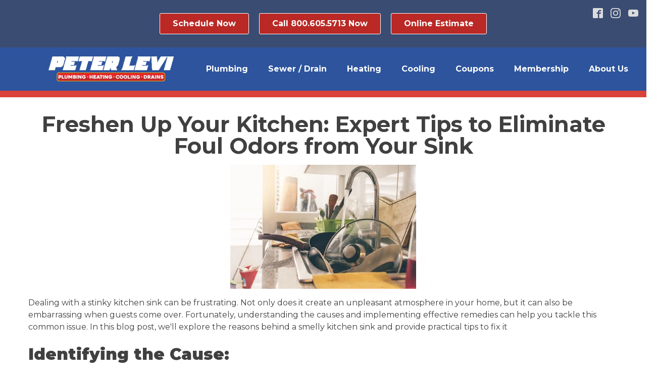

--- FILE ---
content_type: text/css
request_url: https://cdn-ilabbgd.nitrocdn.com/AuGcYVPzGSApVusfuaRvfAkrTnstxrWY/assets/static/optimized/rev-526d2f5/peterleviplumbinginc.com/combinedCss/nitro-min-noimport-0d6ce15ada12edc1868528ace1ca46c2-stylesheet.css
body_size: 3981
content:
#section-207-5 > .ct-section-inner-wrap{padding-top:1em;padding-bottom:1em;align-items:center}#section-207-5{text-align:left;background-color:#3a4c72}#section-81-5858 > .ct-section-inner-wrap{padding-top:0;padding-right:0;padding-bottom:0;padding-left:0;align-items:flex-start}#section-81-5858{background-color:#2d549d;width:100%;text-align:left;text-transform:none;text-decoration:none;font-size:16px}#section-223-5 > .ct-section-inner-wrap{padding-bottom:0}#section-223-5{background-color:#d94339;height:13px}#section-43-5858 > .ct-section-inner-wrap{padding-right:0;padding-left:0}#section-43-5858{background-color:#2d549d}#div_block-213-5{width:25%;justify-content:center}#div_block-214-5{width:75%;padding-top:.5em;padding-bottom:.5em;padding-left:.5em}#div_block-4-5868{margin-left:auto;margin-right:auto;max-width:1200px;padding-top:1em;padding-right:1em;padding-bottom:1em;padding-left:1em}#div_block-127-5858{width:20%}#div_block-128-5858{width:50%;text-align:left;align-items:center}#div_block-238-5{width:40%;padding-top:0px;padding-right:0px;padding-bottom:0px;padding-left:0px;text-align:left;align-items:center}#div_block-239-5{width:60%;padding-top:0px;padding-right:0px;padding-bottom:0px;padding-left:0px;text-align:left;align-items:center}#div_block-184-5858{text-align:left;align-items:center;width:30%;margin-top:0px;margin-right:0px;margin-bottom:0px;margin-left:0px;padding-top:0px;padding-right:0px;padding-bottom:0px;padding-left:0px}@media (max-width:991px){#div_block-213-5{padding-top:1em;padding-right:1em;padding-bottom:1em;padding-left:1em;width:50%}}@media (max-width:991px){#div_block-214-5{text-align:left;align-items:center;width:50%}}@media (max-width:991px){#div_block-127-5858{text-align:left;align-items:center}}#new_columns-91-5858{width:100%;padding-top:0px;margin-top:0px}@media (max-width:991px){#new_columns-126-5858> .ct-div-block{width:100% !important}}#new_columns-126-5858{color:#95d0f4}@media (max-width:991px){#new_columns-236-5> .ct-div-block{width:100% !important}}#new_columns-236-5{margin-top:1em}@media (max-width:1120px){#new_columns-91-5858{width:100%}}#text_block-136-5858{font-weight:500;text-align:center;line-height:1.2;color:#fff}#_rich_text-218-5{color:#fff}#_rich_text-232-5{color:#fff;margin-top:1em}#_rich_text-234-5{margin-top:1em}#link_text-240-5{color:#fff;font-weight:700}#link_text-240-5:hover{color:#fff}#link_text-241-5{color:#fff;font-weight:700}#image-219-5{margin-top:1em;margin-left:1em}#code_block-235-5{margin-top:1em}#code_block-174-5858{margin-bottom:1em}#inner_content-5-5868{padding-top:1em}#_social_icons-229-5.oxy-social-icons{flex-direction:row;margin-right:-15px;margin-bottom:-15px}#_social_icons-229-5.oxy-social-icons a{font-size:20px;margin-right:15px;margin-bottom:15px}#_social_icons-229-5.oxy-social-icons a svg{width:1em;height:1em;color:#dcdcdc}#_social_icons-229-5.oxy-social-icons a:hover svg{color:#fff}#_social_icons-229-5{position:absolute;right:1em}@media (max-width:991px){#_social_icons-229-5.oxy-social-icons{}#_social_icons-229-5.oxy-social-icons a{font-size:px}#_social_icons-229-5.oxy-social-icons a svg{width:.5em;height:.5em}#_social_icons-229-5{display:none}}.ct-section{width:100%;background-size:cover;background-repeat:repeat}.ct-section>.ct-section-inner-wrap{display:flex;flex-direction:column;align-items:flex-start}.ct-div-block{display:flex;flex-wrap:nowrap;flex-direction:column;align-items:flex-start}.ct-new-columns{display:flex;width:100%;flex-direction:row;align-items:stretch;justify-content:center;flex-wrap:wrap}.ct-link-text{display:inline-block}.ct-link{display:flex;flex-wrap:wrap;text-align:center;text-decoration:none;flex-direction:column;align-items:center;justify-content:center}.ct-link-button{display:inline-block;text-align:center;text-decoration:none}.ct-link-button{background-color:#1e73be;border:1px solid #1e73be;color:#fff;padding:10px 16px}.ct-image{max-width:100%}.ct-fancy-icon>svg{width:55px;height:55px}.ct-inner-content{width:100%}.ct-slide{display:flex;flex-wrap:wrap;text-align:center;flex-direction:column;align-items:center;justify-content:center}.ct-nestable-shortcode{display:flex;flex-wrap:nowrap;flex-direction:column;align-items:flex-start}.oxy-comments{width:100%;text-align:left}.oxy-comment-form{width:100%}.oxy-login-form{width:100%}.oxy-search-form{width:100%}.oxy-tabs-contents{display:flex;width:100%;flex-wrap:nowrap;flex-direction:column;align-items:flex-start}.oxy-tab{display:flex;flex-wrap:nowrap;flex-direction:column;align-items:flex-start}.oxy-tab-content{display:flex;width:100%;flex-wrap:nowrap;flex-direction:column;align-items:flex-start}.oxy-testimonial{width:100%}.oxy-icon-box{width:100%}.oxy-pricing-box{width:100%}.oxy-posts-grid{width:100%}.oxy-gallery{width:100%}.ct-slider{width:100%}.oxy-tabs{display:flex;flex-wrap:nowrap;flex-direction:row;align-items:stretch}.ct-modal{flex-direction:column;align-items:flex-start}.ct-span{display:inline-block;text-decoration:inherit}.ct-widget{width:100%}.oxy-dynamic-list{width:100%}@media screen and (-ms-high-contrast:active),(-ms-high-contrast:none){.ct-div-block,.oxy-post-content,.ct-text-block,.ct-headline,.oxy-rich-text,.ct-link-text{max-width:100%}img{flex-shrink:0}body *{min-height:1px}}.oxy-testimonial{flex-direction:row;align-items:center}.oxy-testimonial .oxy-testimonial-photo-wrap{order:1}.oxy-testimonial .oxy-testimonial-photo{width:125px;height:125px;margin-right:20px}.oxy-testimonial .oxy-testimonial-photo-wrap,.oxy-testimonial .oxy-testimonial-author-wrap,.oxy-testimonial .oxy-testimonial-content-wrap{align-items:flex-start;text-align:left}.oxy-testimonial .oxy-testimonial-text{margin-bottom:8px;font-size:21px;line-height:1.4;-webkit-font-smoothing:subpixel-antialiased}.oxy-testimonial .oxy-testimonial-author{font-size:18px;-webkit-font-smoothing:subpixel-antialiased}.oxy-testimonial .oxy-testimonial-author-info{font-size:12px;-webkit-font-smoothing:subpixel-antialiased}.oxy-icon-box{text-align:left;flex-direction:column}.oxy-icon-box .oxy-icon-box-icon{margin-bottom:12px;align-self:flex-start}.oxy-icon-box .oxy-icon-box-heading{font-size:21px;margin-bottom:12px}.oxy-icon-box .oxy-icon-box-text{font-size:16px;margin-bottom:12px;align-self:flex-start}.oxy-icon-box .oxy-icon-box-link{margin-top:20px}.oxy-pricing-box .oxy-pricing-box-section{padding-top:20px;padding-left:20px;padding-right:20px;padding-bottom:20px;text-align:center}.oxy-pricing-box .oxy-pricing-box-section.oxy-pricing-box-price{justify-content:center}.oxy-pricing-box .oxy-pricing-box-section.oxy-pricing-box-graphic{justify-content:center}.oxy-pricing-box .oxy-pricing-box-title-title{font-size:48px}.oxy-pricing-box .oxy-pricing-box-title-subtitle{font-size:24px}.oxy-pricing-box .oxy-pricing-box-section.oxy-pricing-box-price{flex-direction:row}.oxy-pricing-box .oxy-pricing-box-currency{font-size:28px}.oxy-pricing-box .oxy-pricing-box-amount-main{font-size:80px;line-height:.7}.oxy-pricing-box .oxy-pricing-box-amount-decimal{font-size:13px}.oxy-pricing-box .oxy-pricing-box-term{font-size:16px}.oxy-pricing-box .oxy-pricing-box-sale-price{font-size:12px;color:rgba(0,0,0,.5);margin-bottom:20px}.oxy-pricing-box .oxy-pricing-box-section.oxy-pricing-box-content{font-size:16px;color:rgba(0,0,0,.5)}.oxy-pricing-box .oxy-pricing-box-section.oxy-pricing-box-cta{justify-content:center}.oxy-progress-bar .oxy-progress-bar-background{background-color:#000;background-image:linear-gradient(-45deg,rgba(255,255,255,.12) 25%,transparent 25%,transparent 50%,rgba(255,255,255,.12) 50%,rgba(255,255,255,.12) 75%,transparent 75%,transparent);animation:none 0s paused}.oxy-progress-bar .oxy-progress-bar-progress-wrap{width:85%}.oxy-progress-bar .oxy-progress-bar-progress{background-color:#6af;padding:40px;animation:none 0s paused,none 0s paused;background-image:linear-gradient(-45deg,rgba(255,255,255,.12) 25%,transparent 25%,transparent 50%,rgba(255,255,255,.12) 50%,rgba(255,255,255,.12) 75%,transparent 75%,transparent)}.oxy-progress-bar .oxy-progress-bar-overlay-text{font-size:30px;font-weight:900;-webkit-font-smoothing:subpixel-antialiased}.oxy-progress-bar .oxy-progress-bar-overlay-percent{font-size:12px}.ct-slider .unslider-nav ol li{border-color:#fff}.ct-slider .unslider-nav ol li.unslider-active{background-color:#fff}.ct-slider .ct-slide{padding:0px}.oxy-superbox .oxy-superbox-secondary,.oxy-superbox .oxy-superbox-primary{transition-duration:.5s}.oxy-shape-divider{width:0px;height:0px}.oxy_shape_divider svg{width:100%}.oxy-pro-menu .oxy-pro-menu-container:not(.oxy-pro-menu-open-container):not(.oxy-pro-menu-off-canvas-container) .sub-menu{box-shadow:px px px px}.oxy-pro-menu .oxy-pro-menu-show-dropdown .oxy-pro-menu-list .menu-item-has-children > a svg{transition-duration:.4s}.oxy-pro-menu .oxy-pro-menu-show-dropdown .oxy-pro-menu-list .menu-item-has-children > a div{margin-left:0px}.oxy-pro-menu .oxy-pro-menu-mobile-open-icon svg{width:30px;height:30px}.oxy-pro-menu .oxy-pro-menu-mobile-open-icon{padding-top:15px;padding-right:15px;padding-bottom:15px;padding-left:15px}.oxy-pro-menu .oxy-pro-menu-mobile-open-icon,.oxy-pro-menu .oxy-pro-menu-mobile-open-icon svg{transition-duration:.4s}.oxy-pro-menu .oxy-pro-menu-mobile-close-icon{top:20px;left:20px}.oxy-pro-menu .oxy-pro-menu-mobile-close-icon svg{width:24px;height:24px}.oxy-pro-menu .oxy-pro-menu-mobile-close-icon,.oxy-pro-menu .oxy-pro-menu-mobile-close-icon svg{transition-duration:.4s}.oxy-pro-menu .oxy-pro-menu-container.oxy-pro-menu-off-canvas-container,.oxy-pro-menu .oxy-pro-menu-container.oxy-pro-menu-open-container{background-color:#fff}.oxy-pro-menu .oxy-pro-menu-off-canvas-container,.oxy-pro-menu .oxy-pro-menu-open-container{background-image:url("")}.oxy-pro-menu .oxy-pro-menu-off-canvas-container.nitro-lazy,.oxy-pro-menu .oxy-pro-menu-open-container.nitro-lazy{background-image:none !important}.oxy-pro-menu .oxy-pro-menu-off-canvas-container .oxy-pro-menu-list .menu-item-has-children > a svg,.oxy-pro-menu .oxy-pro-menu-open-container .oxy-pro-menu-list .menu-item-has-children > a svg{font-size:24px}.oxy-pro-menu .oxy-pro-menu-dropdown-links-toggle.oxy-pro-menu-open-container .menu-item-has-children ul,.oxy-pro-menu .oxy-pro-menu-dropdown-links-toggle.oxy-pro-menu-off-canvas-container .menu-item-has-children ul{background-color:rgba(0,0,0,.2);border-top-style:solid}.oxy-pro-menu .oxy-pro-menu-container:not(.oxy-pro-menu-open-container):not(.oxy-pro-menu-off-canvas-container) .oxy-pro-menu-list{flex-direction:row}.oxy-pro-menu .oxy-pro-menu-container .menu-item a{text-align:left;justify-content:flex-start}.oxy-pro-menu .oxy-pro-menu-container.oxy-pro-menu-open-container .menu-item,.oxy-pro-menu .oxy-pro-menu-container.oxy-pro-menu-off-canvas-container .menu-item{align-items:flex-start}.oxy-pro-menu .oxy-pro-menu-off-canvas-container{top:0;bottom:0;right:auto;left:0}.oxy-pro-menu .oxy-pro-menu-container.oxy-pro-menu-open-container .oxy-pro-menu-list .menu-item a,.oxy-pro-menu .oxy-pro-menu-container.oxy-pro-menu-off-canvas-container .oxy-pro-menu-list .menu-item a{text-align:left;justify-content:flex-start}.oxy-site-navigation{--oxynav-brand-color:#4831b0;--oxynav-neutral-color:#fff;--oxynav-activehover-color:#efedf4;--oxynav-background-color:#4831b0;--oxynav-border-radius:0px;--oxynav-other-spacing:8px;--oxynav-transition-duration:.3s;--oxynav-transition-timing-function:cubic-bezier(.84,.05,.31,.93)}.oxy-site-navigation .oxy-site-navigation__mobile-close-wrapper{text-align:left}.oxy-site-navigation > ul{left:0}.oxy-site-navigation{--oxynav-animation-name:none}.oxy-site-navigation > ul:not(.open) > li[data-cta='true']:nth-last-child(1){background-color:var(--oxynav-brand-color);transition:var(--oxynav-transition-duration);margin-left:var(--oxynav-other-spacing);border:none}.oxy-site-navigation > ul:not(.open) > li[data-cta='true']:nth-last-child(2){background:transparent;border:1px solid currentColor;transition:var(--oxynav-transition-duration);margin-left:var(--oxynav-other-spacing)}.oxy-site-navigation > ul:not(.open) > li[data-cta='true']:nth-last-child(2):not(:hover) > img{filter:invert(0) !important}.oxy-site-navigation > ul:not(.open) > li[data-cta='true']:hover{background-color:var(--oxynav-activehover-color)}.oxy-site-navigation > ul:not(.open) > li[data-cta='true']:nth-last-child(1) > a{color:var(--oxynav-neutral-color)}.oxy-site-navigation > ul:not(.open) > li[data-cta='true']:nth-last-child(2) > a{color:var(--oxynav-brand-color)}.oxy-site-navigation > ul:not(.open) > li[data-cta='true']:hover > a{color:var(--oxynav-brand-color)}.oxy-site-navigation > ul:not(.open) > li[data-cta='true']:nth-last-child(1) > a::after{color:var(--oxynav-neutral-color)}.oxy-site-navigation > ul:not(.open) > li[data-cta='true']:nth-last-child(2) > a::after{color:var(--oxynav-brand-color)}.oxy-site-navigation > ul:not(.open) > li[data-cta='true']:hover > a::after{color:var(--oxynav-brand-color)}.oxy-site-navigation > ul:not(.open) > li[data-cta='true'] > ul{display:none}.oxy-site-navigation > ul:not(.open) > li[data-cta='true'] > button,.oxy-site-navigation > ul:not(.open) > li[data-cta='true'] > ul{display:none}.ct-section-inner-wrap,.oxy-header-container{max-width:1120px}body{font-family:"Montserrat"}body{line-height:1.5;font-size:16px;font-weight:400;color:#404040}.oxy-nav-menu-hamburger-line{background-color:#404040}h1,h2,h3,h4,h5,h6{font-family:"Montserrat";font-size:2.7em;font-weight:700;line-height:1}h2,h3,h4,h5,h6{font-size:2rem;font-weight:700;line-height:1.6}h3,h4,h5,h6{font-size:1.8rem;font-weight:700;line-height:1.1}h4,h5,h6{font-size:1.5rem;line-height:1.1;color:#254789}h5,h6{font-size:1rem;line-height:1.1}h6{font-size:.8px;line-height:1}a{color:#254789;text-decoration:none}a:hover{color:#2d549d;text-decoration:none}.ct-link-text{}.ct-link{}.ct-link-button{border-radius:3px}.ct-section-inner-wrap{padding-top:1em;padding-right:1em;padding-bottom:1.5em;padding-left:1em}.ct-new-columns > .ct-div-block{padding-top:1em;padding-right:1em;padding-bottom:1em;padding-left:1em}.oxy-header-container{padding-right:1em;padding-left:1em}@media (max-width:992px){.ct-columns-inner-wrap{display:block !important}.ct-columns-inner-wrap:after{display:table;clear:both;content:""}.ct-column{width:100% !important;margin:0 !important}.ct-columns-inner-wrap{margin:0 !important}}.oxel_accordion{border-top-color:#adb4b9;border-right-color:#adb4b9;border-bottom-color:#adb4b9;border-left-color:#adb4b9;border-top-width:1px;border-right-width:1px;border-bottom-width:1px;border-left-width:1px;border-top-style:none;border-right-style:none;border-bottom-style:none;border-left-style:none}.oxel_accordion__row{font-family:Montserrat;width:100%;padding-top:12px;padding-left:8px;padding-right:8px;padding-bottom:12px;text-align:justify;border-bottom-color:#eceeef;border-bottom-width:1px;border-bottom-style:solid;border-top-style:none;background-color:#f9f9fa;border-right-style:none;border-left-style:none;font-weight:600;cursor:pointer}.oxel_accordion__row:not(.ct-section):not(.oxy-easy-posts),.oxel_accordion__row.oxy-easy-posts .oxy-posts,.oxel_accordion__row.ct-section .ct-section-inner-wrap{display:flex;flex-direction:row;justify-content:space-between}.oxel_accordion__icon{color:#374047}.oxel_accordion__icon >svg{width:18px;height:18px}.oxel_accordion__icon{margin-right:8px;transition-duration:.3s}.oxel_accordion__row_left{}.oxel_accordion__row_left:not(.ct-section):not(.oxy-easy-posts),.oxel_accordion__row_left.oxy-easy-posts .oxy-posts,.oxel_accordion__row_left.ct-section .ct-section-inner-wrap{display:flex;flex-direction:row;align-items:center}.oxel_accordion__content{width:100%;padding-top:8px;padding-left:8px;padding-right:8px;padding-bottom:8px;border-bottom-color:#98a1a8;border-bottom-width:2px;border-bottom-style:none;overflow:hidden;opacity:1;transition-duration:3s;border-top-style:none;border-right-style:none;border-left-style:none;transition-property:max-height;text-align:left;max-height:3000px;margin-top:0px}.oxel_accordion__content:not(.ct-section):not(.oxy-easy-posts),.oxel_accordion__content.oxy-easy-posts .oxy-posts,.oxel_accordion__content.ct-section .ct-section-inner-wrap{display:flex;flex-direction:column;align-items:flex-start}.oxel_accordion__content__hidden{max-height:0px;padding-left:8px;padding-right:8px;padding-top:0px;z-index:-1;padding-bottom:0px;transition-duration:0s}.oxel_accordion__content__hidden:not(.ct-section):not(.oxy-easy-posts),.oxel_accordion__content__hidden.oxy-easy-posts .oxy-posts,.oxel_accordion__content__hidden.ct-section .ct-section-inner-wrap{display:flex}.oxel_accordion__row__label{}.oxel_horizontal_divider{margin-top:16px;margin-bottom:16px;width:100%}.oxel_horizontal_divider:not(.ct-section):not(.oxy-easy-posts),.oxel_horizontal_divider.oxy-easy-posts .oxy-posts,.oxel_horizontal_divider.ct-section .ct-section-inner-wrap{flex-direction:unset}.oxel_horizontal_divider__line{height:2px;background-color:#98a1a8}.oxel_horizontal_divider__icon{color:#98a1a8}.oxel_horizontal_divider__icon >svg{width:39px;height:39px}.oxel_horizontal_divider__icon{flex-shrink:0}.oxel_horizontal_divider__icon:not(.ct-section):not(.oxy-easy-posts),.oxel_horizontal_divider__icon.oxy-easy-posts .oxy-posts,.oxel_horizontal_divider__icon.ct-section .ct-section-inner-wrap{display:flex}.oxy-pro-menu-list{display:flex;padding:0;margin:0;align-items:center}.oxy-pro-menu .oxy-pro-menu-list .menu-item{list-style-type:none;display:flex;flex-direction:column;width:100%;transition-property:background-color,color,border-color}.oxy-pro-menu-list > .menu-item{white-space:nowrap}.oxy-pro-menu .oxy-pro-menu-list .menu-item a{text-decoration:none;border-style:solid;border-width:0;transition-timing-function:ease-in-out;transition-property:background-color,color,border-color;border-color:transparent}.oxy-pro-menu .oxy-pro-menu-list li.current-menu-item > a,.oxy-pro-menu .oxy-pro-menu-list li.menu-item:hover > a{border-color:currentColor}.oxy-pro-menu .menu-item,.oxy-pro-menu .sub-menu{position:relative}.oxy-pro-menu .menu-item .sub-menu{padding:0;flex-direction:column;white-space:nowrap;display:flex;visibility:hidden;position:absolute;z-index:9999999;top:100%;transition-property:opacity,transform,visibility}.oxy-pro-menu-off-canvas .sub-menu:before,.oxy-pro-menu-open .sub-menu:before{display:none}.oxy-pro-menu .menu-item .sub-menu.aos-animate,.oxy-pro-menu-init .menu-item .sub-menu[data-aos^=flip]{visibility:visible}.oxy-pro-menu-container:not(.oxy-pro-menu-init) .menu-item .sub-menu[data-aos^=flip]{transition-duration:0s}.oxy-pro-menu .sub-menu .sub-menu,.oxy-pro-menu.oxy-pro-menu-vertical .sub-menu{left:100%;top:0}.oxy-pro-menu .sub-menu.sub-menu-left{right:0;left:auto !important;margin-right:100%}.oxy-pro-menu-list > .menu-item > .sub-menu.sub-menu-left{margin-right:0}.oxy-pro-menu .sub-menu li.menu-item{flex-direction:column}.oxy-pro-menu-mobile-open-icon,.oxy-pro-menu-mobile-close-icon{display:none;cursor:pointer;align-items:center}.oxy-pro-menu-off-canvas .oxy-pro-menu-mobile-close-icon,.oxy-pro-menu-open .oxy-pro-menu-mobile-close-icon{display:inline-flex}.oxy-pro-menu-mobile-open-icon > svg,.oxy-pro-menu-mobile-close-icon > svg{fill:currentColor}.oxy-pro-menu-mobile-close-icon{position:absolute}.oxy-pro-menu.oxy-pro-menu-open .oxy-pro-menu-container{width:100%;position:fixed;top:0;right:0;left:0;bottom:0;display:flex;align-items:center;justify-content:center;overflow:auto;z-index:2147483642 !important;background-color:#fff}.oxy-pro-menu .oxy-pro-menu-container.oxy-pro-menu-container{transition-property:opacity,transform,visibility}.oxy-pro-menu .oxy-pro-menu-container.oxy-pro-menu-container[data-aos^=slide]{transition-property:transform}.oxy-pro-menu .oxy-pro-menu-container.oxy-pro-menu-off-canvas-container,.oxy-pro-menu .oxy-pro-menu-container.oxy-pro-menu-off-canvas-container[data-aos^=flip]{visibility:visible !important}.oxy-pro-menu .oxy-pro-menu-open-container .oxy-pro-menu-list,.oxy-pro-menu .oxy-pro-menu-off-canvas-container .oxy-pro-menu-list{align-items:center;justify-content:center;flex-direction:column}.oxy-pro-menu.oxy-pro-menu-open > .oxy-pro-menu-container{max-height:100vh;overflow:auto;width:100%}.oxy-pro-menu.oxy-pro-menu-off-canvas > .oxy-pro-menu-container{max-height:100vh;overflow:auto;z-index:1000}.oxy-pro-menu-container > div:first-child{margin:auto}.oxy-pro-menu-off-canvas-container{display:flex !important;position:fixed;width:auto;align-items:center;justify-content:center}.oxy-pro-menu-off-canvas-container a,.oxy-pro-menu-open-container a{word-break:break-word}.oxy-pro-menu.oxy-pro-menu-off-canvas .oxy-pro-menu-list{align-items:center;justify-content:center;flex-direction:column}.oxy-pro-menu.oxy-pro-menu-off-canvas .oxy-pro-menu-container .oxy-pro-menu-list .menu-item,.oxy-pro-menu.oxy-pro-menu-open .oxy-pro-menu-container .oxy-pro-menu-list .menu-item{flex-direction:column;width:100%;text-align:center}.oxy-pro-menu.oxy-pro-menu-off-canvas .sub-menu,.oxy-pro-menu.oxy-pro-menu-open .sub-menu{display:none;visibility:visible;opacity:1;position:static;align-items:center;justify-content:center;white-space:normal;width:100%}.oxy-pro-menu.oxy-pro-menu-off-canvas .menu-item,.oxy-pro-menu.oxy-pro-menu-open .menu-item{justify-content:center;min-height:32px}.oxy-pro-menu .menu-item.menu-item-has-children,.oxy-pro-menu .sub-menu .menu-item.menu-item-has-children{flex-direction:row;align-items:center}.oxy-pro-menu .menu-item > a{display:inline-flex;align-items:center;justify-content:center}.oxy-pro-menu.oxy-pro-menu-off-canvas .menu-item-has-children > a .oxy-pro-menu-dropdown-icon-click-area,.oxy-pro-menu.oxy-pro-menu-open .menu-item-has-children > a .oxy-pro-menu-dropdown-icon-click-area{min-width:32px;min-height:32px}.oxy-pro-menu .menu-item-has-children > a .oxy-pro-menu-dropdown-icon-click-area{display:flex;align-items:center;justify-content:center}.oxy-pro-menu .menu-item-has-children > a svg{width:1.4em;height:1.4em;fill:currentColor;transition-property:transform}.oxy-pro-menu.oxy-pro-menu-off-canvas .menu-item > a svg,.oxy-pro-menu.oxy-pro-menu-open .menu-item > a svg{width:1em;height:1em}.oxy-pro-menu-off-canvas .oxy-pro-menu-container:not(.oxy-pro-menu-dropdown-links-toggle) .oxy-pro-menu-dropdown-icon-click-area,.oxy-pro-menu-open .oxy-pro-menu-container:not(.oxy-pro-menu-dropdown-links-toggle) .oxy-pro-menu-dropdown-icon-click-area{display:none}.oxy-pro-menu-off-canvas .menu-item:not(.menu-item-has-children) .oxy-pro-menu-dropdown-icon-click-area,.oxy-pro-menu-open .menu-item:not(.menu-item-has-children) .oxy-pro-menu-dropdown-icon-click-area{min-height:32px;width:0px}.oxy-pro-menu.oxy-pro-menu-off-canvas .oxy-pro-menu-show-dropdown:not(.oxy-pro-menu-dropdown-links-toggle) .oxy-pro-menu-list .menu-item-has-children,.oxy-pro-menu.oxy-pro-menu-open .oxy-pro-menu-show-dropdown:not(.oxy-pro-menu-dropdown-links-toggle) .oxy-pro-menu-list .menu-item-has-children{padding-right:0px}.oxy-pro-menu-container .menu-item a{width:100%;text-align:center}.oxy-pro-menu-container:not(.oxy-pro-menu-open-container):not(.oxy-pro-menu-off-canvas-container) ul:not(.sub-menu) > li > .sub-menu{top:100%;left:0}.oxy-pro-menu-container:not(.oxy-pro-menu-open-container):not(.oxy-pro-menu-off-canvas-container) .sub-menu .sub-menu{top:0;left:100%}.oxy-pro-menu-container:not(.oxy-pro-menu-open-container):not(.oxy-pro-menu-off-canvas-container) a{-webkit-tap-highlight-color:transparent}.oxy-pro-menu-dropdown-links-toggle.oxy-pro-menu-open-container .menu-item-has-children ul,.oxy-pro-menu-dropdown-links-toggle.oxy-pro-menu-off-canvas-container .menu-item-has-children ul{border-radius:0px !important;width:100%}.oxy-pro-menu-dropdown-animating[data-aos*="down"]{pointer-events:none}.sub-menu .oxy-pro-menu-dropdown-animating[data-aos*="down"]{pointer-events:auto}.sub-menu .oxy-pro-menu-dropdown-animating[data-aos*="right"]{pointer-events:none}.sub-menu .oxy-pro-menu-dropdown-animating.sub-menu-left[data-aos*="left"]{pointer-events:none}.oxy-pro-menu-dropdown-animating-out{pointer-events:none}.oxy-pro-menu-list .menu-item a{border-color:transparent}.oxy-pro-menu-list .menu-item.current-menu-item a,.oxy-pro-menu-list .menu-item.menu-item.menu-item.menu-item a:focus-within,.oxy-pro-menu-list .menu-item.menu-item.menu-item.menu-item a:hover{border-color:currentColor}#-pro-menu-242-5 .oxy-pro-menu-list .menu-item,#-pro-menu-242-5 .oxy-pro-menu-list .menu-item a{color:#fff;font-size:16px;font-weight:700;line-height:30px;transition-duration:.8s}#-pro-menu-242-5 .oxy-pro-menu-list .menu-item a{padding-right:20px;padding-left:20px}#-pro-menu-242-5 .oxy-pro-menu-show-dropdown .oxy-pro-menu-list .menu-item-has-children > a svg{color:#fff;font-size:10px;margin-left:10px}#-pro-menu-242-5 .oxy-pro-menu-container:not(.oxy-pro-menu-open-container):not(.oxy-pro-menu-off-canvas-container) .sub-menu .menu-item a{background-color:#254789;padding-top:10px;padding-bottom:10px}#-pro-menu-242-5 .oxy-pro-menu-off-canvas-container .oxy-pro-menu-list .menu-item-has-children > a svg,#-pro-menu-242-5 .oxy-pro-menu-open-container .oxy-pro-menu-list .menu-item-has-children > a svg{font-size:20px}#-pro-menu-242-5 .oxy-pro-menu-dropdown-links-toggle.oxy-pro-menu-open-container .menu-item-has-children ul,#-pro-menu-242-5 .oxy-pro-menu-dropdown-links-toggle.oxy-pro-menu-off-canvas-container .menu-item-has-children ul{border-top-color:#254789}@media (max-width:991px){#-pro-menu-242-5 .oxy-pro-menu-mobile-open-icon{display:inline-flex}#-pro-menu-242-5.oxy-pro-menu-open .oxy-pro-menu-mobile-open-icon{display:none}#-pro-menu-242-5 .oxy-pro-menu-container{visibility:hidden;position:fixed}#-pro-menu-242-5.oxy-pro-menu-open .oxy-pro-menu-container{visibility:visible}}#-pro-menu-242-5 .oxy-pro-menu-open-container .oxy-pro-menu-list .menu-item-has-children .oxy-pro-menu-dropdown-icon-click-area,#-pro-menu-242-5 .oxy-pro-menu-off-canvas-container .oxy-pro-menu-list .menu-item-has-children .oxy-pro-menu-dropdown-icon-click-area{margin-right:-6px}#-pro-menu-242-5{padding-top:20px;padding-right:20px;padding-bottom:20px;padding-left:20px;menu-dropdown-animation:fade}@media (max-width:991px){#-pro-menu-242-5 .oxy-pro-menu-mobile-open-icon svg{color:#fff}#-pro-menu-242-5 .oxy-pro-menu-mobile-open-icon{color:#fff}#-pro-menu-242-5 .oxy-pro-menu-mobile-close-icon{color:#fff}#-pro-menu-242-5 .oxy-pro-menu-off-canvas-container > div:first-child,#-pro-menu-242-5 .oxy-pro-menu-open-container > div:first-child{min-width:100vw}#-pro-menu-242-5 .oxy-pro-menu-container.oxy-pro-menu-off-canvas-container,#-pro-menu-242-5 .oxy-pro-menu-container.oxy-pro-menu-open-container{background-color:#254789}#-pro-menu-242-5 .oxy-pro-menu-container.oxy-pro-menu-open-container .menu-item a,#-pro-menu-242-5 .oxy-pro-menu-container.oxy-pro-menu-off-canvas-container .menu-item a{padding-top:1em}#-pro-menu-242-5 .oxy-pro-menu-container.oxy-pro-menu-open-container,#-pro-menu-242-5 .oxy-pro-menu-container.oxy-pro-menu-off-canvas-container{padding-top:3em;padding-right:0px;padding-bottom:0px;padding-left:30vw}#-pro-menu-242-5 .oxy-pro-menu-open-container .oxy-pro-menu-list .menu-item,#-pro-menu-242-5 .oxy-pro-menu-open-container .oxy-pro-menu-list .menu-item a,#-pro-menu-242-5 .oxy-pro-menu-off-canvas-container .oxy-pro-menu-list .menu-item,#-pro-menu-242-5 .oxy-pro-menu-off-canvas-container .oxy-pro-menu-list .menu-item a{font-size:20px}#-pro-menu-242-5 .oxy-pro-menu-dropdown-links-toggle.oxy-pro-menu-open-container .menu-item-has-children ul,#-pro-menu-242-5 .oxy-pro-menu-dropdown-links-toggle.oxy-pro-menu-off-canvas-container .menu-item-has-children ul{background-color:#254789}#-pro-menu-242-5 .oxy-pro-menu-container.oxy-pro-menu-open-container .oxy-pro-menu-list .menu-item a,#-pro-menu-242-5 .oxy-pro-menu-container.oxy-pro-menu-off-canvas-container .oxy-pro-menu-list .menu-item a{text-align:left;justify-content:flex-start}}

--- FILE ---
content_type: application/javascript; charset=utf-8
request_url: https://plugin.contractorcommerce.com/?key=5lOB3aGPqx9T4HMaJxiyw67As20JzbOh1sraBjYL
body_size: 16553
content:
window.CONCOM_SETTINGS=window.CONCOM_SETTINGS||{}; window.CONCOM_SETTINGS['5lOB3aGPqx9T4HMaJxiyw67As20JzbOh1sraBjYL']={"spif": "[{\"active\":1,\"type\":\"product\",\"order_number\":1,\"number_of_orders\":10,\"earning_amount_on_sub\":15,\"earning_amount_on_non_sub\":15,\"type_of_price_change\":\"percent\",\"type_of_price_change_non_sub\":\"percent\"},{\"active\":1,\"type\":\"service\",\"order_number\":1,\"number_of_orders\":1,\"earning_amount_on_sub\":5,\"earning_amount_on_non_sub\":5,\"type_of_price_change\":\"percent\",\"type_of_price_change_non_sub\":\"percent\"},{\"active\":1,\"type\":\"system\",\"order_number\":null,\"number_of_orders\":null,\"earning_amount_on_sub\":5,\"type_of_price_change\":\"percent\"},{\"enable_spif_per_order\":0,\"required_spif\":0}]", "tabs": [{"id": 11155, "path": "water_heater_journey", "type": "cqb", "label": "Water Heater Journey", "order": 1, "title": "Water Heater", "isDefault": false, "cqbInstance": {"key": "6752193e00771", "title": "Water Heater Journey", "hideHelp": false, "disclaimer": "Breathe Easy! After you finish this journey, select your water heater, and complete the checkout process, a member of our team will contact you to schedule a visit to your home to confirm the job details. If any adjustments are needed due to special circumstances in your home, we will let you know up front and work out the details before we proceed with the job.", "fpSettings": {"title": "Get a Water Heater Quote", "subtitle": "Answer a few quick questions, get an instant on-screen quote, and schedule a home visit.", "buttonText": "Let's Go!"}, "isAutoStart": false, "splitTestKey": null, "showIntroStep": true}, "computedPath": "water_heater_journey", "isJourneyDefault": false}, {"id": 11290, "path": null, "type": "cqb", "label": "HVAC Systems", "order": 2, "title": "HVAC Systems", "isDefault": false, "cqbInstance": {"key": "676478a5a5c63", "title": "HVAC Systems", "hideHelp": false, "disclaimer": "Breathe Easy! After you finish this journey, select your system, and complete the checkout process, a member of our team will contact you to schedule a visit to your home to confirm the job details. If any adjustments are needed due to special circumstances in your home, we will let you know up front and work out the details before we proceed with the job.", "fpSettings": {"title": "<p>Get HVAC System Quote.</p>", "subtitle": "Answer a few quick questions, get an instant on-screen quote, and schedule a home visit.", "buttonText": "Let's Go!"}, "isAutoStart": false, "splitTestKey": null, "showIntroStep": true}, "computedPath": "h_v_a_c_systems", "isJourneyDefault": false}], "company_id": 4429, "show_notes": false, "is_disabled": false, "company_logo": "https://s3.amazonaws.com/hvaccom-contractor/contractor_4477_28f95f3a104fc37c8630c591b2d11175/logo.png/3f3LsOwHIuHKnQyrDQbvOPE4AgjaDwV0y97SEMYU.png", "concom_theme": null, "rebate_label": "in rebates", "show_systems": false, "custom_styles": {"theme_colors_primary": "#2d549d", "theme_colors_button_text": "#FFFFFF", "theme_colors_primary_hover": "#d94339", "theme_colors_button_text_hover": "#FFFFFF"}, "show_cdu_path": false, "show_products": false, "show_services": false, "show_warranty": true, "mobile_top_gap": 0, "concom_shop_url": "https://peterleviplumbinginc.com/shop/", "desktop_top_gap": 0, "incentive_label": "incentives", "products_layout": "list", "services_layout": "list", "shop_custom_css": null, "attribution_link": true, "show_sound_level": true, "base_system_title": "Base", "best_system_title": "Best", "good_system_title": "Good", "show_energy_bills": true, "system_survey_2fa": false, "enable_base_system": false, "posthog_project_id": 112681, "questionnaire_mode": "hvac", "show_brand_section": true, "show_comfort_level": true, "show_key_make_path": false, "show_system_prices": true, "better_system_title": "Better", "enable_system_hspf2": true, "enable_system_seer2": true, "infuse_scan_task_id": "", "questionnaire_photo": "https://s3.amazonaws.com/hvaccom-contractor/company_4429_97899e5434f5d2c6a297814421bd43f0/questionnaire-photo/wCgjSG6rc6xlvrUcPazWme0M7vw9Wq4D4Hh54qkl.jpg", "sidebar_button_text": "SHOP", "system_down_payment": false, "turn_off_shadow_dom": false, "cart_page_meta_title": "Online Shop - Cart", "enable_impulse_items": true, "sell_custom_products": false, "sell_custom_services": false, "sidebar_btn_bg_color": "#696969", "simple_key_selection": false, "text_for_pay_in_full": "No payments until job completion", "enable_sidebar_plugin": false, "financing_table_rates": null, "infuse_last_scan_date": "2024-12-23", "pay_over_time_periods": 120, "pay_over_time_tooltip": "This quote includes installation labor, equipment, and manufacturer warranty. A site visit is required to verify job and pricing details before this quote is valid.", "questionnaire_version": "v2", "auto_delivery_products": false, "infuse_show_top_banner": false, "pay_over_time_interest": 9.99, "prevent_scroll_on_load": false, "service_agreement_text": "", "sidebar_btn_text_color": "#FFFFFF", "signin_page_meta_title": "Online Shop - Sign In", "large_system_size_title": "Large", "small_system_size_title": "Small", "system_price_title_text": "Fully Installed Price:", "systems_page_meta_title": "Online Shop - Systems", "checkout_page_meta_title": "Online Shop - Checkout", "has_custom_quote_builder": true, "invoices_page_meta_title": "Online Shop - Invoices", "medium_system_size_title": "Medium", "products_page_meta_title": "Online Shop - Products", "services_page_meta_title": "Online Shop - Services", "show_actual_size_section": true, "show_something_else_path": false, "sidebar_btn_hov_bg_color": "#454546", "virtual_appt_label_title": "Virtual Appointments", "concom_sidebar_plugin_url": "https://peterleviplumbinginc.com/air-quality/", "posthog_project_api_token": "phc_jDmtZ4G9wPEVF02QcQbgeyyURJQvPbVYyLTmLmmLziM", "quick_order_questionnaire": false, "service_agreement_enabled": false, "system_price_tooltip_text": "This quote includes installation labor, equipment, and manufacturer warranty. A site visit is required to verify job and pricing details before this quote is valid.", "cart_page_meta_description": "Cart page for the Online Shop", "payment_processing_enabled": false, "sidebar_btn_hov_text_color": "#FFFFFF", "system_enable_virtual_appt": false, "system_size_options_number": 4, "virtual_appt_label_message": "Available", "collect_tax_on_system_sales": false, "mid-large_system_size_title": "Mid-Large", "not_show_credit_card_fields": false, "small-mid_system_size_title": "Small-Mid", "enable_orders_statuses_table": false, "infuse_show_contextual_links": true, "program_existing_key_enabled": true, "signin_page_meta_description": "Sign In page for the Online Shop", "enable_quote_custom_html_link": false, "show_invoices_category_header": false, "show_products_category_header": false, "show_services_category_header": false, "skip_first_questionnaire_step": false, "systems_page_meta_description": "Systems listing page for the Online Shop", "virtual_appt_label_text_color": "#FFFFFF", "checkout_page_meta_description": "Checkout page for the Online Shop", "create_account_page_meta_title": "Online Shop - Create Account", "invoices_page_meta_description": "Invoices listing page for the Online Shop", "logout_success_page_meta_title": "Online Shop - Logout Success", "popalock_questionnaire_heading": "Instant Service Request", "products_page_meta_description": "Products listing page for the Online Shop", "services_page_meta_description": "Services listing page for the Online Shop", "show_air_handler_model_section": true, "system_questionnaire_disclaimer": "Breathe Easy! After you finish this questionnaire, select your system, and complete the checkout process, a member of our team will contact you to schedule a visit to your home to confirm the job details. If any adjustments are needed due to special circumstances in your home, we will let you know up front and work out the details before we proceed with the job.", "checkout_success_page_meta_title": "Online Shop - Checkout Success", "infuse_show_main_call_to_actions": false, "pay_over_time_disable_pay_in_full": false, "show_nominal_labeled_size_section": true, "require_email_before_system_results": true, "virtual_appt_label_background_color": "#57575B", "create_account_page_meta_description": "Create Account page for the Online Shop", "logout_success_page_meta_description": "Logout Success page for the Online Shop", "popalock_questionnaire_location_hint": "Where Are You?", "systems_available_within_service_area": true, "checkout_success_page_meta_description": "Checkout Success page for the Online Shop", "infuse_show_contextual_call_to_actions": true, "system_questionnaire_results_hint_text": "Keep in mind these are estimates, we can help you with any add-ons you’d like, from touchscreen thermostats to an extended warranty.", "require_customer_data_for_system_prices": false, "system_questionnaire_customer_info_hint_text": "We ask for your phone number so our technicians can contact you if we see any issues with setting up your new system.", "systems_results_page_request_more_info_button": "Request More Info", "systems_results_page_pay_over_time_price_title": "Pay Over Time Price:"};window.CONCOM_KEY='5lOB3aGPqx9T4HMaJxiyw67As20JzbOh1sraBjYL';
/*! For license information please see loader.js.LICENSE.txt */
(()=>{var e={3191(e,t,n){"use strict";var r=n(31928);function o(e){if("function"!=typeof e)throw new TypeError("executor must be a function.");var t;this.promise=new Promise(function(e){t=e});var n=this;e(function(e){n.reason||(n.reason=new r(e),t(n.reason))})}o.prototype.throwIfRequested=function(){if(this.reason)throw this.reason},o.source=function(){var e;return{token:new o(function(t){e=t}),cancel:e}},e.exports=o},5449(e){"use strict";e.exports=function(e,t,n,r,o){return e.config=t,n&&(e.code=n),e.request=r,e.response=o,e.isAxiosError=!0,e.toJSON=function(){return{message:this.message,name:this.name,description:this.description,number:this.number,fileName:this.fileName,lineNumber:this.lineNumber,columnNumber:this.columnNumber,stack:this.stack,config:this.config,code:this.code}},e}},7018(e,t,n){"use strict";var r=n(9516);e.exports=function(e,t){r.forEach(e,function(n,r){r!==t&&r.toUpperCase()===t.toUpperCase()&&(e[t]=n,delete e[r])})}},7522(e,t,n){"use strict";var r=n(47763);e.exports=function(e,t,n){var o=n.config.validateStatus;n.status&&o&&!o(n.status)?t(r("Request failed with status code "+n.status,n.config,null,n.request,n)):e(n)}},9516(e,t,n){"use strict";var r=n(69012),o=Object.prototype.toString;function i(e){return"[object Array]"===o.call(e)}function a(e){return void 0===e}function c(e){return null!==e&&"object"==typeof e}function s(e){if("[object Object]"!==o.call(e))return!1;var t=Object.getPrototypeOf(e);return null===t||t===Object.prototype}function u(e){return"[object Function]"===o.call(e)}function l(e,t){if(null!=e)if("object"!=typeof e&&(e=[e]),i(e))for(var n=0,r=e.length;n<r;n++)t.call(null,e[n],n,e);else for(var o in e)Object.prototype.hasOwnProperty.call(e,o)&&t.call(null,e[o],o,e)}e.exports={isArray:i,isArrayBuffer:function(e){return"[object ArrayBuffer]"===o.call(e)},isBuffer:function(e){return null!==e&&!a(e)&&null!==e.constructor&&!a(e.constructor)&&"function"==typeof e.constructor.isBuffer&&e.constructor.isBuffer(e)},isFormData:function(e){return"undefined"!=typeof FormData&&e instanceof FormData},isArrayBufferView:function(e){return"undefined"!=typeof ArrayBuffer&&ArrayBuffer.isView?ArrayBuffer.isView(e):e&&e.buffer&&e.buffer instanceof ArrayBuffer},isString:function(e){return"string"==typeof e},isNumber:function(e){return"number"==typeof e},isObject:c,isPlainObject:s,isUndefined:a,isDate:function(e){return"[object Date]"===o.call(e)},isFile:function(e){return"[object File]"===o.call(e)},isBlob:function(e){return"[object Blob]"===o.call(e)},isFunction:u,isStream:function(e){return c(e)&&u(e.pipe)},isURLSearchParams:function(e){return"undefined"!=typeof URLSearchParams&&e instanceof URLSearchParams},isStandardBrowserEnv:function(){return("undefined"==typeof navigator||"ReactNative"!==navigator.product&&"NativeScript"!==navigator.product&&"NS"!==navigator.product)&&("undefined"!=typeof window&&"undefined"!=typeof document)},forEach:l,merge:function e(){var t={};function n(n,r){s(t[r])&&s(n)?t[r]=e(t[r],n):s(n)?t[r]=e({},n):i(n)?t[r]=n.slice():t[r]=n}for(var r=0,o=arguments.length;r<o;r++)l(arguments[r],n);return t},extend:function(e,t,n){return l(t,function(t,o){e[o]=n&&"function"==typeof t?r(t,n):t}),e},trim:function(e){return e.trim?e.trim():e.replace(/^\s+|\s+$/g,"")},stripBOM:function(e){return 65279===e.charCodeAt(0)&&(e=e.slice(1)),e}}},17980(e){"use strict";e.exports=function(e){return function(t){return e.apply(null,t)}}},18015(e,t,n){"use strict";var r=n(9516),o=n(69012),i=n(35155),a=n(85343);function c(e){var t=new i(e),n=o(i.prototype.request,t);return r.extend(n,i.prototype,t),r.extend(n,t),n}var s=c(n(96987));s.Axios=i,s.create=function(e){return c(a(s.defaults,e))},s.Cancel=n(31928),s.CancelToken=n(3191),s.isCancel=n(93864),s.all=function(e){return Promise.all(e)},s.spread=n(17980),s.isAxiosError=n(45019),e.exports=s,e.exports.default=s},29137(e){"use strict";e.exports=function(e){return/^([a-z][a-z\d\+\-\.]*:)?\/\//i.test(e)}},31928(e){"use strict";function t(e){this.message=e}t.prototype.toString=function(){return"Cancel"+(this.message?": "+this.message:"")},t.prototype.__CANCEL__=!0,e.exports=t},33948(e,t,n){"use strict";var r=n(9516);e.exports=r.isStandardBrowserEnv()?{write:function(e,t,n,o,i,a){var c=[];c.push(e+"="+encodeURIComponent(t)),r.isNumber(n)&&c.push("expires="+new Date(n).toGMTString()),r.isString(o)&&c.push("path="+o),r.isString(i)&&c.push("domain="+i),!0===a&&c.push("secure"),document.cookie=c.join("; ")},read:function(e){var t=document.cookie.match(new RegExp("(^|;\\s*)("+e+")=([^;]*)"));return t?decodeURIComponent(t[3]):null},remove:function(e){this.write(e,"",Date.now()-864e5)}}:{write:function(){},read:function(){return null},remove:function(){}}},34841(e,t,n){"use strict";var r=n(64198),o={};["object","boolean","number","function","string","symbol"].forEach(function(e,t){o[e]=function(n){return typeof n===e||"a"+(t<1?"n ":" ")+e}});var i={},a=r.version.split(".");function c(e,t){for(var n=t?t.split("."):a,r=e.split("."),o=0;o<3;o++){if(n[o]>r[o])return!0;if(n[o]<r[o])return!1}return!1}o.transitional=function(e,t,n){var o=t&&c(t);function a(e,t){return"[Axios v"+r.version+"] Transitional option '"+e+"'"+t+(n?". "+n:"")}return function(n,r,c){if(!1===e)throw new Error(a(r," has been removed in "+t));return o&&!i[r]&&(i[r]=!0,console.warn(a(r," has been deprecated since v"+t+" and will be removed in the near future"))),!e||e(n,r,c)}},e.exports={isOlderVersion:c,assertOptions:function(e,t,n){if("object"!=typeof e)throw new TypeError("options must be an object");for(var r=Object.keys(e),o=r.length;o-- >0;){var i=r[o],a=t[i];if(a){var c=e[i],s=void 0===c||a(c,i,e);if(!0!==s)throw new TypeError("option "+i+" must be "+s)}else if(!0!==n)throw Error("Unknown option "+i)}},validators:o}},35155(e,t,n){"use strict";var r=n(9516),o=n(79106),i=n(83471),a=n(64490),c=n(85343),s=n(34841),u=s.validators;function l(e){this.defaults=e,this.interceptors={request:new i,response:new i}}l.prototype.request=function(e){"string"==typeof e?(e=arguments[1]||{}).url=arguments[0]:e=e||{},(e=c(this.defaults,e)).method?e.method=e.method.toLowerCase():this.defaults.method?e.method=this.defaults.method.toLowerCase():e.method="get";var t=e.transitional;void 0!==t&&s.assertOptions(t,{silentJSONParsing:u.transitional(u.boolean,"1.0.0"),forcedJSONParsing:u.transitional(u.boolean,"1.0.0"),clarifyTimeoutError:u.transitional(u.boolean,"1.0.0")},!1);var n=[],r=!0;this.interceptors.request.forEach(function(t){"function"==typeof t.runWhen&&!1===t.runWhen(e)||(r=r&&t.synchronous,n.unshift(t.fulfilled,t.rejected))});var o,i=[];if(this.interceptors.response.forEach(function(e){i.push(e.fulfilled,e.rejected)}),!r){var l=[a,void 0];for(Array.prototype.unshift.apply(l,n),l=l.concat(i),o=Promise.resolve(e);l.length;)o=o.then(l.shift(),l.shift());return o}for(var p=e;n.length;){var f=n.shift(),d=n.shift();try{p=f(p)}catch(e){d(e);break}}try{o=a(p)}catch(e){return Promise.reject(e)}for(;i.length;)o=o.then(i.shift(),i.shift());return o},l.prototype.getUri=function(e){return e=c(this.defaults,e),o(e.url,e.params,e.paramsSerializer).replace(/^\?/,"")},r.forEach(["delete","get","head","options"],function(e){l.prototype[e]=function(t,n){return this.request(c(n||{},{method:e,url:t,data:(n||{}).data}))}}),r.forEach(["post","put","patch"],function(e){l.prototype[e]=function(t,n,r){return this.request(c(r||{},{method:e,url:t,data:n}))}}),e.exports=l},35592(e,t,n){"use strict";var r=n(9516),o=n(7522),i=n(33948),a=n(79106),c=n(99615),s=n(62012),u=n(64202),l=n(47763);e.exports=function(e){return new Promise(function(t,n){var p=e.data,f=e.headers,d=e.responseType;r.isFormData(p)&&delete f["Content-Type"];var h=new XMLHttpRequest;if(e.auth){var m=e.auth.username||"",g=e.auth.password?unescape(encodeURIComponent(e.auth.password)):"";f.Authorization="Basic "+btoa(m+":"+g)}var y=c(e.baseURL,e.url);function v(){if(h){var r="getAllResponseHeaders"in h?s(h.getAllResponseHeaders()):null,i={data:d&&"text"!==d&&"json"!==d?h.response:h.responseText,status:h.status,statusText:h.statusText,headers:r,config:e,request:h};o(t,n,i),h=null}}if(h.open(e.method.toUpperCase(),a(y,e.params,e.paramsSerializer),!0),h.timeout=e.timeout,"onloadend"in h?h.onloadend=v:h.onreadystatechange=function(){h&&4===h.readyState&&(0!==h.status||h.responseURL&&0===h.responseURL.indexOf("file:"))&&setTimeout(v)},h.onabort=function(){h&&(n(l("Request aborted",e,"ECONNABORTED",h)),h=null)},h.onerror=function(){n(l("Network Error",e,null,h)),h=null},h.ontimeout=function(){var t="timeout of "+e.timeout+"ms exceeded";e.timeoutErrorMessage&&(t=e.timeoutErrorMessage),n(l(t,e,e.transitional&&e.transitional.clarifyTimeoutError?"ETIMEDOUT":"ECONNABORTED",h)),h=null},r.isStandardBrowserEnv()){var b=(e.withCredentials||u(y))&&e.xsrfCookieName?i.read(e.xsrfCookieName):void 0;b&&(f[e.xsrfHeaderName]=b)}"setRequestHeader"in h&&r.forEach(f,function(e,t){void 0===p&&"content-type"===t.toLowerCase()?delete f[t]:h.setRequestHeader(t,e)}),r.isUndefined(e.withCredentials)||(h.withCredentials=!!e.withCredentials),d&&"json"!==d&&(h.responseType=e.responseType),"function"==typeof e.onDownloadProgress&&h.addEventListener("progress",e.onDownloadProgress),"function"==typeof e.onUploadProgress&&h.upload&&h.upload.addEventListener("progress",e.onUploadProgress),e.cancelToken&&e.cancelToken.promise.then(function(e){h&&(h.abort(),n(e),h=null)}),p||(p=null),h.send(p)})}},45019(e){"use strict";e.exports=function(e){return"object"==typeof e&&!0===e.isAxiosError}},47763(e,t,n){"use strict";var r=n(5449);e.exports=function(e,t,n,o,i){var a=new Error(e);return r(a,t,n,o,i)}},62012(e,t,n){"use strict";var r=n(9516),o=["age","authorization","content-length","content-type","etag","expires","from","host","if-modified-since","if-unmodified-since","last-modified","location","max-forwards","proxy-authorization","referer","retry-after","user-agent"];e.exports=function(e){var t,n,i,a={};return e?(r.forEach(e.split("\n"),function(e){if(i=e.indexOf(":"),t=r.trim(e.substr(0,i)).toLowerCase(),n=r.trim(e.substr(i+1)),t){if(a[t]&&o.indexOf(t)>=0)return;a[t]="set-cookie"===t?(a[t]?a[t]:[]).concat([n]):a[t]?a[t]+", "+n:n}}),a):a}},64198(e){"use strict";e.exports=JSON.parse('{"_from":"axios@^0.21.1","_id":"axios@0.21.4","_inBundle":false,"_integrity":"sha512-ut5vewkiu8jjGBdqpM44XxjuCjq9LAKeHVmoVfHVzy8eHgxxq8SbAVQNovDA8mVi05kP0Ea/n/UzcSHcTJQfNg==","_location":"/axios","_phantomChildren":{},"_requested":{"type":"range","registry":true,"raw":"axios@^0.21.1","name":"axios","escapedName":"axios","rawSpec":"^0.21.1","saveSpec":null,"fetchSpec":"^0.21.1"},"_requiredBy":["#DEV:/","/localtunnel"],"_resolved":"https://registry.npmjs.org/axios/-/axios-0.21.4.tgz","_shasum":"c67b90dc0568e5c1cf2b0b858c43ba28e2eda575","_spec":"axios@^0.21.1","_where":"/home/forge/plugin.contractorcommerce.com/releases/build-2026-01-21-1768973401","author":{"name":"Matt Zabriskie"},"browser":{"./lib/adapters/http.js":"./lib/adapters/xhr.js"},"bugs":{"url":"https://github.com/axios/axios/issues"},"bundleDependencies":false,"bundlesize":[{"path":"./dist/axios.min.js","threshold":"5kB"}],"dependencies":{"follow-redirects":"^1.14.0"},"deprecated":false,"description":"Promise based HTTP client for the browser and node.js","devDependencies":{"coveralls":"^3.0.0","es6-promise":"^4.2.4","grunt":"^1.3.0","grunt-banner":"^0.6.0","grunt-cli":"^1.2.0","grunt-contrib-clean":"^1.1.0","grunt-contrib-watch":"^1.0.0","grunt-eslint":"^23.0.0","grunt-karma":"^4.0.0","grunt-mocha-test":"^0.13.3","grunt-ts":"^6.0.0-beta.19","grunt-webpack":"^4.0.2","istanbul-instrumenter-loader":"^1.0.0","jasmine-core":"^2.4.1","karma":"^6.3.2","karma-chrome-launcher":"^3.1.0","karma-firefox-launcher":"^2.1.0","karma-jasmine":"^1.1.1","karma-jasmine-ajax":"^0.1.13","karma-safari-launcher":"^1.0.0","karma-sauce-launcher":"^4.3.6","karma-sinon":"^1.0.5","karma-sourcemap-loader":"^0.3.8","karma-webpack":"^4.0.2","load-grunt-tasks":"^3.5.2","minimist":"^1.2.0","mocha":"^8.2.1","sinon":"^4.5.0","terser-webpack-plugin":"^4.2.3","typescript":"^4.0.5","url-search-params":"^0.10.0","webpack":"^4.44.2","webpack-dev-server":"^3.11.0"},"homepage":"https://axios-http.com","jsdelivr":"dist/axios.min.js","keywords":["xhr","http","ajax","promise","node"],"license":"MIT","main":"index.js","name":"axios","repository":{"type":"git","url":"git+https://github.com/axios/axios.git"},"scripts":{"build":"NODE_ENV=production grunt build","coveralls":"cat coverage/lcov.info | ./node_modules/coveralls/bin/coveralls.js","examples":"node ./examples/server.js","fix":"eslint --fix lib/**/*.js","postversion":"git push && git push --tags","preversion":"npm test","start":"node ./sandbox/server.js","test":"grunt test","version":"npm run build && grunt version && git add -A dist && git add CHANGELOG.md bower.json package.json"},"typings":"./index.d.ts","unpkg":"dist/axios.min.js","version":"0.21.4"}')},64202(e,t,n){"use strict";var r=n(9516);e.exports=r.isStandardBrowserEnv()?function(){var e,t=/(msie|trident)/i.test(navigator.userAgent),n=document.createElement("a");function o(e){var r=e;return t&&(n.setAttribute("href",r),r=n.href),n.setAttribute("href",r),{href:n.href,protocol:n.protocol?n.protocol.replace(/:$/,""):"",host:n.host,search:n.search?n.search.replace(/^\?/,""):"",hash:n.hash?n.hash.replace(/^#/,""):"",hostname:n.hostname,port:n.port,pathname:"/"===n.pathname.charAt(0)?n.pathname:"/"+n.pathname}}return e=o(window.location.href),function(t){var n=r.isString(t)?o(t):t;return n.protocol===e.protocol&&n.host===e.host}}():function(){return!0}},64490(e,t,n){"use strict";var r=n(9516),o=n(82881),i=n(93864),a=n(96987);function c(e){e.cancelToken&&e.cancelToken.throwIfRequested()}e.exports=function(e){return c(e),e.headers=e.headers||{},e.data=o.call(e,e.data,e.headers,e.transformRequest),e.headers=r.merge(e.headers.common||{},e.headers[e.method]||{},e.headers),r.forEach(["delete","get","head","post","put","patch","common"],function(t){delete e.headers[t]}),(e.adapter||a.adapter)(e).then(function(t){return c(e),t.data=o.call(e,t.data,t.headers,e.transformResponse),t},function(t){return i(t)||(c(e),t&&t.response&&(t.response.data=o.call(e,t.response.data,t.response.headers,e.transformResponse))),Promise.reject(t)})}},65606(e){var t,n,r=e.exports={};function o(){throw new Error("setTimeout has not been defined")}function i(){throw new Error("clearTimeout has not been defined")}function a(e){if(t===setTimeout)return setTimeout(e,0);if((t===o||!t)&&setTimeout)return t=setTimeout,setTimeout(e,0);try{return t(e,0)}catch(n){try{return t.call(null,e,0)}catch(n){return t.call(this,e,0)}}}!function(){try{t="function"==typeof setTimeout?setTimeout:o}catch(e){t=o}try{n="function"==typeof clearTimeout?clearTimeout:i}catch(e){n=i}}();var c,s=[],u=!1,l=-1;function p(){u&&c&&(u=!1,c.length?s=c.concat(s):l=-1,s.length&&f())}function f(){if(!u){var e=a(p);u=!0;for(var t=s.length;t;){for(c=s,s=[];++l<t;)c&&c[l].run();l=-1,t=s.length}c=null,u=!1,function(e){if(n===clearTimeout)return clearTimeout(e);if((n===i||!n)&&clearTimeout)return n=clearTimeout,clearTimeout(e);try{return n(e)}catch(t){try{return n.call(null,e)}catch(t){return n.call(this,e)}}}(e)}}function d(e,t){this.fun=e,this.array=t}function h(){}r.nextTick=function(e){var t=new Array(arguments.length-1);if(arguments.length>1)for(var n=1;n<arguments.length;n++)t[n-1]=arguments[n];s.push(new d(e,t)),1!==s.length||u||a(f)},d.prototype.run=function(){this.fun.apply(null,this.array)},r.title="browser",r.browser=!0,r.env={},r.argv=[],r.version="",r.versions={},r.on=h,r.addListener=h,r.once=h,r.off=h,r.removeListener=h,r.removeAllListeners=h,r.emit=h,r.prependListener=h,r.prependOnceListener=h,r.listeners=function(e){return[]},r.binding=function(e){throw new Error("process.binding is not supported")},r.cwd=function(){return"/"},r.chdir=function(e){throw new Error("process.chdir is not supported")},r.umask=function(){return 0}},69012(e){"use strict";e.exports=function(e,t){return function(){for(var n=new Array(arguments.length),r=0;r<n.length;r++)n[r]=arguments[r];return e.apply(t,n)}}},72505(e,t,n){e.exports=n(18015)},79106(e,t,n){"use strict";var r=n(9516);function o(e){return encodeURIComponent(e).replace(/%3A/gi,":").replace(/%24/g,"$").replace(/%2C/gi,",").replace(/%20/g,"+").replace(/%5B/gi,"[").replace(/%5D/gi,"]")}e.exports=function(e,t,n){if(!t)return e;var i;if(n)i=n(t);else if(r.isURLSearchParams(t))i=t.toString();else{var a=[];r.forEach(t,function(e,t){null!=e&&(r.isArray(e)?t+="[]":e=[e],r.forEach(e,function(e){r.isDate(e)?e=e.toISOString():r.isObject(e)&&(e=JSON.stringify(e)),a.push(o(t)+"="+o(e))}))}),i=a.join("&")}if(i){var c=e.indexOf("#");-1!==c&&(e=e.slice(0,c)),e+=(-1===e.indexOf("?")?"?":"&")+i}return e}},82881(e,t,n){"use strict";var r=n(9516),o=n(96987);e.exports=function(e,t,n){var i=this||o;return r.forEach(n,function(n){e=n.call(i,e,t)}),e}},83471(e,t,n){"use strict";var r=n(9516);function o(){this.handlers=[]}o.prototype.use=function(e,t,n){return this.handlers.push({fulfilled:e,rejected:t,synchronous:!!n&&n.synchronous,runWhen:n?n.runWhen:null}),this.handlers.length-1},o.prototype.eject=function(e){this.handlers[e]&&(this.handlers[e]=null)},o.prototype.forEach=function(e){r.forEach(this.handlers,function(t){null!==t&&e(t)})},e.exports=o},84680(e){"use strict";e.exports=function(e,t){return t?e.replace(/\/+$/,"")+"/"+t.replace(/^\/+/,""):e}},85343(e,t,n){"use strict";var r=n(9516);e.exports=function(e,t){t=t||{};var n={},o=["url","method","data"],i=["headers","auth","proxy","params"],a=["baseURL","transformRequest","transformResponse","paramsSerializer","timeout","timeoutMessage","withCredentials","adapter","responseType","xsrfCookieName","xsrfHeaderName","onUploadProgress","onDownloadProgress","decompress","maxContentLength","maxBodyLength","maxRedirects","transport","httpAgent","httpsAgent","cancelToken","socketPath","responseEncoding"],c=["validateStatus"];function s(e,t){return r.isPlainObject(e)&&r.isPlainObject(t)?r.merge(e,t):r.isPlainObject(t)?r.merge({},t):r.isArray(t)?t.slice():t}function u(o){r.isUndefined(t[o])?r.isUndefined(e[o])||(n[o]=s(void 0,e[o])):n[o]=s(e[o],t[o])}r.forEach(o,function(e){r.isUndefined(t[e])||(n[e]=s(void 0,t[e]))}),r.forEach(i,u),r.forEach(a,function(o){r.isUndefined(t[o])?r.isUndefined(e[o])||(n[o]=s(void 0,e[o])):n[o]=s(void 0,t[o])}),r.forEach(c,function(r){r in t?n[r]=s(e[r],t[r]):r in e&&(n[r]=s(void 0,e[r]))});var l=o.concat(i).concat(a).concat(c),p=Object.keys(e).concat(Object.keys(t)).filter(function(e){return-1===l.indexOf(e)});return r.forEach(p,u),n}},93864(e){"use strict";e.exports=function(e){return!(!e||!e.__CANCEL__)}},96987(e,t,n){"use strict";var r=n(65606),o=n(9516),i=n(7018),a=n(5449),c={"Content-Type":"application/x-www-form-urlencoded"};function s(e,t){!o.isUndefined(e)&&o.isUndefined(e["Content-Type"])&&(e["Content-Type"]=t)}var u,l={transitional:{silentJSONParsing:!0,forcedJSONParsing:!0,clarifyTimeoutError:!1},adapter:(("undefined"!=typeof XMLHttpRequest||void 0!==r&&"[object process]"===Object.prototype.toString.call(r))&&(u=n(35592)),u),transformRequest:[function(e,t){return i(t,"Accept"),i(t,"Content-Type"),o.isFormData(e)||o.isArrayBuffer(e)||o.isBuffer(e)||o.isStream(e)||o.isFile(e)||o.isBlob(e)?e:o.isArrayBufferView(e)?e.buffer:o.isURLSearchParams(e)?(s(t,"application/x-www-form-urlencoded;charset=utf-8"),e.toString()):o.isObject(e)||t&&"application/json"===t["Content-Type"]?(s(t,"application/json"),function(e,t,n){if(o.isString(e))try{return(t||JSON.parse)(e),o.trim(e)}catch(e){if("SyntaxError"!==e.name)throw e}return(n||JSON.stringify)(e)}(e)):e}],transformResponse:[function(e){var t=this.transitional,n=t&&t.silentJSONParsing,r=t&&t.forcedJSONParsing,i=!n&&"json"===this.responseType;if(i||r&&o.isString(e)&&e.length)try{return JSON.parse(e)}catch(e){if(i){if("SyntaxError"===e.name)throw a(e,this,"E_JSON_PARSE");throw e}}return e}],timeout:0,xsrfCookieName:"XSRF-TOKEN",xsrfHeaderName:"X-XSRF-TOKEN",maxContentLength:-1,maxBodyLength:-1,validateStatus:function(e){return e>=200&&e<300}};l.headers={common:{Accept:"application/json, text/plain, */*"}},o.forEach(["delete","get","head"],function(e){l.headers[e]={}}),o.forEach(["post","put","patch"],function(e){l.headers[e]=o.merge(c)}),e.exports=l},99615(e,t,n){"use strict";var r=n(29137),o=n(84680);e.exports=function(e,t){return e&&!r(t)?o(e,t):t}}},t={};function n(r){var o=t[r];if(void 0!==o)return o.exports;var i=t[r]={exports:{}};return e[r](i,i.exports,n),i.exports}n.n=e=>{var t=e&&e.__esModule?()=>e.default:()=>e;return n.d(t,{a:t}),t},n.d=(e,t)=>{for(var r in t)n.o(t,r)&&!n.o(e,r)&&Object.defineProperty(e,r,{enumerable:!0,get:t[r]})},n.o=(e,t)=>Object.prototype.hasOwnProperty.call(e,t),(()=>{"use strict";function e(){var n,r,o="function"==typeof Symbol?Symbol:{},i=o.iterator||"@@iterator",a=o.toStringTag||"@@toStringTag";function c(e,o,i,a){var c=o&&o.prototype instanceof u?o:u,l=Object.create(c.prototype);return t(l,"_invoke",function(e,t,o){var i,a,c,u=0,l=o||[],p=!1,f={p:0,n:0,v:n,a:d,f:d.bind(n,4),d:function(e,t){return i=e,a=0,c=n,f.n=t,s}};function d(e,t){for(a=e,c=t,r=0;!p&&u&&!o&&r<l.length;r++){var o,i=l[r],d=f.p,h=i[2];e>3?(o=h===t)&&(c=i[(a=i[4])?5:(a=3,3)],i[4]=i[5]=n):i[0]<=d&&((o=e<2&&d<i[1])?(a=0,f.v=t,f.n=i[1]):d<h&&(o=e<3||i[0]>t||t>h)&&(i[4]=e,i[5]=t,f.n=h,a=0))}if(o||e>1)return s;throw p=!0,t}return function(o,l,h){if(u>1)throw TypeError("Generator is already running");for(p&&1===l&&d(l,h),a=l,c=h;(r=a<2?n:c)||!p;){i||(a?a<3?(a>1&&(f.n=-1),d(a,c)):f.n=c:f.v=c);try{if(u=2,i){if(a||(o="next"),r=i[o]){if(!(r=r.call(i,c)))throw TypeError("iterator result is not an object");if(!r.done)return r;c=r.value,a<2&&(a=0)}else 1===a&&(r=i.return)&&r.call(i),a<2&&(c=TypeError("The iterator does not provide a '"+o+"' method"),a=1);i=n}else if((r=(p=f.n<0)?c:e.call(t,f))!==s)break}catch(e){i=n,a=1,c=e}finally{u=1}}return{value:r,done:p}}}(e,i,a),!0),l}var s={};function u(){}function l(){}function p(){}r=Object.getPrototypeOf;var f=[][i]?r(r([][i]())):(t(r={},i,function(){return this}),r),d=p.prototype=u.prototype=Object.create(f);function h(e){return Object.setPrototypeOf?Object.setPrototypeOf(e,p):(e.__proto__=p,t(e,a,"GeneratorFunction")),e.prototype=Object.create(d),e}return l.prototype=p,t(d,"constructor",p),t(p,"constructor",l),l.displayName="GeneratorFunction",t(p,a,"GeneratorFunction"),t(d),t(d,a,"Generator"),t(d,i,function(){return this}),t(d,"toString",function(){return"[object Generator]"}),(e=function(){return{w:c,m:h}})()}function t(e,n,r,o){var i=Object.defineProperty;try{i({},"",{})}catch(e){i=0}t=function(e,n,r,o){function a(n,r){t(e,n,function(e){return this._invoke(n,r,e)})}n?i?i(e,n,{value:r,enumerable:!o,configurable:!o,writable:!o}):e[n]=r:(a("next",0),a("throw",1),a("return",2))},t(e,n,r,o)}function r(e,t,n,r,o,i,a){try{var c=e[i](a),s=c.value}catch(e){return void n(e)}c.done?t(s):Promise.resolve(s).then(r,o)}function o(e){return i.apply(this,arguments)}function i(){var t;return t=e().m(function t(n){var r,o,i;return e().w(function(e){for(;;)switch(e.n){case 0:return r="https://contractor-commerce.s3.amazonaws.com/plugin-settings/{company_key}.json".replace("{company_key}",n),e.n=1,fetch(r);case 1:return o=e.v,e.n=2,o.json();case 2:return i=e.v,e.a(2,i.data||i)}},t)}),i=function(){var e=this,n=arguments;return new Promise(function(o,i){var a=t.apply(e,n);function c(e){r(a,o,i,c,s,"next",e)}function s(e){r(a,o,i,c,s,"throw",e)}c(void 0)})},i.apply(this,arguments)}function a(e,t){return function(e){if(Array.isArray(e))return e}(e)||function(e,t){var n=null==e?null:"undefined"!=typeof Symbol&&e[Symbol.iterator]||e["@@iterator"];if(null!=n){var r,o,i,a,c=[],s=!0,u=!1;try{if(i=(n=n.call(e)).next,0===t){if(Object(n)!==n)return;s=!1}else for(;!(s=(r=i.call(n)).done)&&(c.push(r.value),c.length!==t);s=!0);}catch(e){u=!0,o=e}finally{try{if(!s&&null!=n.return&&(a=n.return(),Object(a)!==a))return}finally{if(u)throw o}}return c}}(e,t)||function(e,t){if(e){if("string"==typeof e)return c(e,t);var n={}.toString.call(e).slice(8,-1);return"Object"===n&&e.constructor&&(n=e.constructor.name),"Map"===n||"Set"===n?Array.from(e):"Arguments"===n||/^(?:Ui|I)nt(?:8|16|32)(?:Clamped)?Array$/.test(n)?c(e,t):void 0}}(e,t)||function(){throw new TypeError("Invalid attempt to destructure non-iterable instance.\nIn order to be iterable, non-array objects must have a [Symbol.iterator]() method.")}()}function c(e,t){(null==t||t>e.length)&&(t=e.length);for(var n=0,r=Array(t);n<t;n++)r[n]=e[n];return r}function s(){var e,t,n="function"==typeof Symbol?Symbol:{},r=n.iterator||"@@iterator",o=n.toStringTag||"@@toStringTag";function i(n,r,o,i){var s=r&&r.prototype instanceof c?r:c,l=Object.create(s.prototype);return u(l,"_invoke",function(n,r,o){var i,c,s,u=0,l=o||[],p=!1,f={p:0,n:0,v:e,a:d,f:d.bind(e,4),d:function(t,n){return i=t,c=0,s=e,f.n=n,a}};function d(n,r){for(c=n,s=r,t=0;!p&&u&&!o&&t<l.length;t++){var o,i=l[t],d=f.p,h=i[2];n>3?(o=h===r)&&(s=i[(c=i[4])?5:(c=3,3)],i[4]=i[5]=e):i[0]<=d&&((o=n<2&&d<i[1])?(c=0,f.v=r,f.n=i[1]):d<h&&(o=n<3||i[0]>r||r>h)&&(i[4]=n,i[5]=r,f.n=h,c=0))}if(o||n>1)return a;throw p=!0,r}return function(o,l,h){if(u>1)throw TypeError("Generator is already running");for(p&&1===l&&d(l,h),c=l,s=h;(t=c<2?e:s)||!p;){i||(c?c<3?(c>1&&(f.n=-1),d(c,s)):f.n=s:f.v=s);try{if(u=2,i){if(c||(o="next"),t=i[o]){if(!(t=t.call(i,s)))throw TypeError("iterator result is not an object");if(!t.done)return t;s=t.value,c<2&&(c=0)}else 1===c&&(t=i.return)&&t.call(i),c<2&&(s=TypeError("The iterator does not provide a '"+o+"' method"),c=1);i=e}else if((t=(p=f.n<0)?s:n.call(r,f))!==a)break}catch(t){i=e,c=1,s=t}finally{u=1}}return{value:t,done:p}}}(n,o,i),!0),l}var a={};function c(){}function l(){}function p(){}t=Object.getPrototypeOf;var f=[][r]?t(t([][r]())):(u(t={},r,function(){return this}),t),d=p.prototype=c.prototype=Object.create(f);function h(e){return Object.setPrototypeOf?Object.setPrototypeOf(e,p):(e.__proto__=p,u(e,o,"GeneratorFunction")),e.prototype=Object.create(d),e}return l.prototype=p,u(d,"constructor",p),u(p,"constructor",l),l.displayName="GeneratorFunction",u(p,o,"GeneratorFunction"),u(d),u(d,o,"Generator"),u(d,r,function(){return this}),u(d,"toString",function(){return"[object Generator]"}),(s=function(){return{w:i,m:h}})()}function u(e,t,n,r){var o=Object.defineProperty;try{o({},"",{})}catch(e){o=0}u=function(e,t,n,r){function i(t,n){u(e,t,function(e){return this._invoke(t,n,e)})}t?o?o(e,t,{value:n,enumerable:!r,configurable:!r,writable:!r}):e[t]=n:(i("next",0),i("throw",1),i("return",2))},u(e,t,n,r)}function l(e,t,n,r,o,i,a){try{var c=e[i](a),s=c.value}catch(e){return void n(e)}c.done?t(s):Promise.resolve(s).then(r,o)}function p(e){return function(){var t=this,n=arguments;return new Promise(function(r,o){var i=e.apply(t,n);function a(e){l(i,r,o,a,c,"next",e)}function c(e){l(i,r,o,a,c,"throw",e)}a(void 0)})}}var f=[{pluginName:"shop_plugin",id:"concom-shop",configAttributes:{"desktop-top-gap":"desktopTopGap","mobile-top-gap":"mobileTopGap"}},{pluginName:"category_plugin",id:"concom-shop-category",configAttributes:{category:"category"}},{pluginName:"product_plugin",id:"concom-embed-product",configAttributes:{"data-sku":"sku"}},{pluginName:"system_questionnaire_plugin",id:"concom-shop",attributes:{component:"questionnaire"}},{pluginName:"cart_plugin",id:"concom-cart"},{pluginName:"scheduler_plugin",id:"concom-appointment-scheduling"},{pluginName:"signup_plugin",id:"concom-signup",configAttributes:{parent_company_id:"parentCompany",plans:"showPlans"}},{pluginName:"sibedar_plugin",id:"concom-sidebar-container"},{pluginName:"custom_quote_plugin",id:"concom-custom-quote",configAttributes:{"quote-key":"instance"}}],d=function(){var e=p(s().m(function e(t){var n,r,o;return s().w(function(e){for(;;)switch(e.n){case 0:return e.n=1,fetch("".concat("https://app.contractorcommerce.com/concom-api","/data/pointer_plugin/").concat(t),{headers:{"CONEC-COMPANY-KEY":"5lOB3aGPqx9T4HMaJxiyw67As20JzbOh1sraBjYL"}});case 1:return n=e.v,e.n=2,n.json();case 2:return r=e.v,o=r.data,e.a(2,o)}},e)}));return function(t){return e.apply(this,arguments)}}(),h=function(e,t,n){var r=f.find(function(e){return e.pluginName===t});if(r){if(e.id=r.id,r.configAttributes)Object.entries(r.configAttributes).forEach(function(t){var r=a(t,2),o=r[0],i=r[1];n[i]&&e.setAttribute(o,n[i])});if(r.attributes)Object.entries(r.attributes).forEach(function(t){var n=a(t,2),r=n[0],o=n[1];e.setAttribute(r,o)})}},m=function(e,t,n){e.id="concom-custom-quote",e.setAttribute("quote-key",t),e.setAttribute("split-test-key",n)},g=function(){var e=p(s().m(function e(t){var n,r,o,i,a,c,u,l;return s().w(function(e){for(;;)switch(e.p=e.n){case 0:if(e.p=0,n=t?t.getAttribute("navigator-key")||t.getAttribute("pointer-key"):null){e.n=1;break}throw new Error('"pointer-key" is a required attribute to load plugin');case 1:return e.n=2,d(n);case 2:if(r=e.v,o=r.abInstanceKey,i=r.splitTestKey,a=r.plugin,c=r.isEnabled,u=r.config,c){e.n=3;break}return e.a(2);case 3:o?m(t,o,i):h(t,a,u),e.n=5;break;case 4:e.p=4,l=e.v,console.error(l);case 5:return e.a(2)}},e,null,[[0,4]])}));return function(t){return e.apply(this,arguments)}}();var y=n(72505),v=n.n(y)().create({baseURL:"https://app.contractorcommerce.com/concom-api/data",headers:{"CONEC-COMPANY-KEY":"5lOB3aGPqx9T4HMaJxiyw67As20JzbOh1sraBjYL","Content-Type":"application/json",Accept:"application/json","X-Requested-With":"XMLHttpRequest","X-ConCom-Host":window.location.host}});v.interceptors.request.use(function(e){return"get"===e.method&&(e.params.company_key=e.headers["CONEC-COMPANY-KEY"],e.params.host=e.headers["X-ConCom-Host"],delete e.headers["CONEC-COMPANY-KEY"],delete e.headers["X-ConCom-Host"]),e},function(e){return Promise.reject(e)});var b=n(65606);function w(){var e,t,n="function"==typeof Symbol?Symbol:{},r=n.iterator||"@@iterator",o=n.toStringTag||"@@toStringTag";function i(n,r,o,i){var s=r&&r.prototype instanceof c?r:c,u=Object.create(s.prototype);return _(u,"_invoke",function(n,r,o){var i,c,s,u=0,l=o||[],p=!1,f={p:0,n:0,v:e,a:d,f:d.bind(e,4),d:function(t,n){return i=t,c=0,s=e,f.n=n,a}};function d(n,r){for(c=n,s=r,t=0;!p&&u&&!o&&t<l.length;t++){var o,i=l[t],d=f.p,h=i[2];n>3?(o=h===r)&&(s=i[(c=i[4])?5:(c=3,3)],i[4]=i[5]=e):i[0]<=d&&((o=n<2&&d<i[1])?(c=0,f.v=r,f.n=i[1]):d<h&&(o=n<3||i[0]>r||r>h)&&(i[4]=n,i[5]=r,f.n=h,c=0))}if(o||n>1)return a;throw p=!0,r}return function(o,l,h){if(u>1)throw TypeError("Generator is already running");for(p&&1===l&&d(l,h),c=l,s=h;(t=c<2?e:s)||!p;){i||(c?c<3?(c>1&&(f.n=-1),d(c,s)):f.n=s:f.v=s);try{if(u=2,i){if(c||(o="next"),t=i[o]){if(!(t=t.call(i,s)))throw TypeError("iterator result is not an object");if(!t.done)return t;s=t.value,c<2&&(c=0)}else 1===c&&(t=i.return)&&t.call(i),c<2&&(s=TypeError("The iterator does not provide a '"+o+"' method"),c=1);i=e}else if((t=(p=f.n<0)?s:n.call(r,f))!==a)break}catch(t){i=e,c=1,s=t}finally{u=1}}return{value:t,done:p}}}(n,o,i),!0),u}var a={};function c(){}function s(){}function u(){}t=Object.getPrototypeOf;var l=[][r]?t(t([][r]())):(_(t={},r,function(){return this}),t),p=u.prototype=c.prototype=Object.create(l);function f(e){return Object.setPrototypeOf?Object.setPrototypeOf(e,u):(e.__proto__=u,_(e,o,"GeneratorFunction")),e.prototype=Object.create(p),e}return s.prototype=u,_(p,"constructor",u),_(u,"constructor",s),s.displayName="GeneratorFunction",_(u,o,"GeneratorFunction"),_(p),_(p,o,"Generator"),_(p,r,function(){return this}),_(p,"toString",function(){return"[object Generator]"}),(w=function(){return{w:i,m:f}})()}function _(e,t,n,r){var o=Object.defineProperty;try{o({},"",{})}catch(e){o=0}_=function(e,t,n,r){function i(t,n){_(e,t,function(e){return this._invoke(t,n,e)})}t?o?o(e,t,{value:n,enumerable:!r,configurable:!r,writable:!r}):e[t]=n:(i("next",0),i("throw",1),i("return",2))},_(e,t,n,r)}function O(e,t,n,r,o,i,a){try{var c=e[i](a),s=c.value}catch(e){return void n(e)}c.done?t(s):Promise.resolve(s).then(r,o)}function S(e){return function(){var t=this,n=arguments;return new Promise(function(r,o){var i=e.apply(t,n);function a(e){O(i,r,o,a,c,"next",e)}function c(e){O(i,r,o,a,c,"throw",e)}a(void 0)})}}var E=!!window.CONCOM_LOADER_INIT;window.CONCOM_LOADER_INIT=!0;var C="https://plugin.contractorcommerce.com",N={concom_theme:"theme",desktop_top_gap:"desktop-top-gap",mobile_top_gap:"mobile-top-gap",turn_off_shadow_dom:"turn-off-shadow-dom",prevent_scroll_on_load:"prevent-scroll-on-load"},x=[{rel:"preconnect",href:"https://fonts.googleapis.com"},{rel:"preconnect",href:"https://fonts.gstatic.com",crossOrigin:"anonymous"},{rel:"preconnect",href:"https://packages.contractorcommerce.com",crossOrigin:"anonymous"},{rel:"preconnect",href:"https://app.contractorcommerce.com",crossOrigin:"anonymous"},{rel:"preconnect",href:"https://contractor-commerce.s3.amazonaws.com",crossOrigin:"anonymous"}],T=[{id:"signup",selector:"#concom-signup",pluginUrl:b.env.MIX_SIGNUP_PLUGIN_URL,elStyle:{height:"1200px"},requireCompanyKey:!1,requireSettings:!1,shouldBeLoaded:function(e){return!("reseller"===e.getAttribute("account_type")||e.getAttribute("parent_company_id"))}},{id:"referral-partner-signup",selector:"#concom-signup",pluginUrl:b.env.MIX_REFERRAL_PARTNER_SIGNUP_PLUGIN_URL||"".concat(C,"?js=referral-partner-signup"),elStyle:{height:"1200px"},requireCompanyKey:!1,requireSettings:!1,shouldBeLoaded:function(e){return"reseller"===e.getAttribute("account_type")||e.getAttribute("parent_company_id")}},{id:"shop",selector:"#hvac-shop, #concom-shop, #concom-shop-category",pluginUrl:"https://packages.contractorcommerce.com/shop/shop.js",elStyle:{height:"1000px"},requireCompanyKey:!0,requireSettings:!0,initiFunc:"initShopPlugin",shouldBeLoaded:function(e){var t=e.getAttribute("theme"),n=e.getAttribute("component");return(!t||"default"===t)&&"questionnaire"!==n}},{id:"shop-popalock",selector:"#hvac-shop, #concom-shop",pluginUrl:b.env.MIX_SHOP_POPALOCK_PLUGIN_URL||"".concat(C,"?js=shop-popalock"),elStyle:{height:"1000px"},requireCompanyKey:!0,requireSettings:!0,shouldBeLoaded:function(e){var t=e.getAttribute("theme"),n=e.getAttribute("component");return"popalock"===t&&"questionnaire"!==n}},{id:"embed-product",selector:"#hvac-embed-product, #concom-embed-product",pluginUrl:b.env.MIX_EMBED_PRODUCT_PLUGIN_URL,elStyle:{height:"300px"},requireCompanyKey:!0,requireSettings:!1,shouldBeLoaded:function(){return!0}},{id:"appointment-scheduling",selector:"#concom-appointment-scheduling",pluginUrl:b.env.MIX_APPOINTMENT_SCHEDULING_PLUGIN_URL||"".concat(C,"?js=appointment-scheduling"),elStyle:{height:"300px"},requireCompanyKey:!0,requireSettings:!1,shouldBeLoaded:function(){return!0}},{id:"custom-quote",selector:"#concom-custom-quote",pluginUrl:b.env.MIX_JOURNEY_PLUGIN_URL,elStyle:{height:"340px"},requireCompanyKey:!0,requireSettings:!1,shouldBeLoaded:function(){return!0}},{id:"sidebar",selector:"#concom-sidebar-container, #concom-sidebar",pluginUrl:b.env.MIX_SIDEBAR_PLUGIN_URL,requireCompanyKey:!0,requireSettings:!0,shouldBeLoaded:function(){return!0}},{id:"status-table",selector:"#concom-shop-stats",pluginUrl:b.env.MIX_STATUS_TABLE_PLUGIN_URL,elStyle:{height:"700px"},requireCompanyKey:!0,requireSettings:!1,shouldBeLoaded:function(){return!0}},{id:"popalock-signup",selector:"#popalock-signup",pluginUrl:b.env.MIX_POPALOCK_SIGNUP_PLUGIN_URL,elStyle:{height:"700px"},requireCompanyKey:!1,requireSettings:!1,shouldBeLoaded:function(){return!0}},{id:"popalock-dispatch-mode",selector:"#popalock-dispatch-mode",pluginUrl:b.env.MIX_POPALOCK_DISPATCH_MODE_PLUGIN_URL,elStyle:{height:"1200px"},requireCompanyKey:!0,requireSettings:!1,shouldBeLoaded:function(){return!0}},{id:"cart",selector:"#concom-cart",pluginUrl:b.env.MIX_CART_PLUGIN_URL,requireCompanyKey:!0,requireSettings:!1,shouldBeLoaded:function(){return!0}},{id:"infuse",selector:null,pluginUrl:"https://packages.contractorcommerce.com/infuse/infuse.js",requireCompanyKey:!0,requireSettings:!0,shouldBeLoaded:function(){var e,t,n,r;return!(!j||!(sessionStorage.getItem("infusePreview")||null!==(e=window.CONCOM_SETTINGS)&&void 0!==e&&null!==(e=e[j])&&void 0!==e&&e.infuse_show_contextual_call_to_actions||null!==(t=window.CONCOM_SETTINGS)&&void 0!==t&&null!==(t=t[j])&&void 0!==t&&t.infuse_show_main_call_to_actions||null!==(n=window.CONCOM_SETTINGS)&&void 0!==n&&null!==(n=n[j])&&void 0!==n&&n.infuse_show_contextual_links||null!==(r=window.CONCOM_SETTINGS)&&void 0!==r&&null!==(r=r[j])&&void 0!==r&&r.infuse_show_top_banner))}},{id:"infuse-preview",selector:null,pluginUrl:b.env.MIX_INFUSE_PREVIEW_PLUGIN_URL,shouldBeLoaded:function(){return sessionStorage.getItem("infusePreview")}},{id:"posthog",requireSettings:!0,shouldBeLoaded:function(){var e,t;return!!(j&&null!==(e=window.CONCOM_SETTINGS)&&void 0!==e&&null!==(e=e[j])&&void 0!==e&&e.posthog_project_id||null!==(t=window.CONCOM_SETTINGS)&&void 0!==t&&null!==(t=t[j])&&void 0!==t&&t.posthog_project_api_token)},initPlugin:function(){var e,t,n,r,o,i,a;window.posthog||(t=document,(n=window.posthog||[]).__SV||(window.posthog=n,n._i=[],n.init=function(e,c,s){function u(e,t){var n=t.split(".");2==n.length&&(e=e[n[0]],t=n[1]),e[t]=function(){e.push([t].concat(Array.prototype.slice.call(arguments,0)))}}(i=t.createElement("script")).type="text/javascript",i.async=!0,i.src=c.api_host.replace(".i.posthog.com","-assets.i.posthog.com")+"/static/array.js",(a=t.getElementsByTagName("script")[0]).parentNode.insertBefore(i,a);var l=n;for(void 0!==s?l=n[s]=[]:s="posthog",l.people=l.people||[],l.toString=function(e){var t="posthog";return"posthog"!==s&&(t+="."+s),e||(t+=" (stub)"),t},l.people.toString=function(){return l.toString(1)+".people (stub)"},r="capture identify alias people.set people.set_once set_config register register_once unregister opt_out_capturing has_opted_out_capturing opt_in_capturing reset isFeatureEnabled onFeatureFlags getFeatureFlag getFeatureFlagPayload reloadFeatureFlags group updateEarlyAccessFeatureEnrollment getEarlyAccessFeatures getActiveMatchingSurveys getSurveys getNextSurveyStep onSessionId setPersonProperties".split(" "),o=0;o<r.length;o++)u(l,r[o]);n._i.push([e,c,s])},n.__SV=1)),window.posthog.init(null===(e=window.CONCOM_SETTINGS)||void 0===e||null===(e=e[j])||void 0===e?void 0:e.posthog_project_api_token,{api_host:"https://us.i.posthog.com",person_profiles:"identified_only"})}}],j=function(e){if(window.CONCOM_KEY)return window.CONCOM_KEY;var t=null===(e=document.querySelector(['script[src^="'.concat("https://plugin.contractorcommerce.com",'"]'),'script[src^=" '.concat("https://plugin.contractorcommerce.com",'"]')]))||void 0===e?void 0:e.src;return t?new URL(t).searchParams.get("key"):""}();function A(e,t){if(e.shouldBeLoaded(t))if(j||!e.requireCompanyKey){if(!t||"init"!==t.getAttribute("loader")){if(e.initPlugin)return void e.initPlugin();var n;if(t)t.setAttribute("loader","init"),j&&t.setAttribute("company-key",j),null!==(n=e.elStyle)&&void 0!==n&&n.height&&(t.style.minHeight=e.elStyle.height);if(window.CONCOM_LOADER[e.initiFunc])window.CONCOM_LOADER[e.initiFunc]();else{var r,o=new URL(e.pluginUrl||"".concat("https://packages.contractorcommerce.com","/").concat(e.id,"/").concat(e.id,".js")),i=document.createElement("script");i.src=o.href,i.type="module",i.async=!0,void 0!==e.prepareScript&&e.prepareScript(i),null===(r=document.body||document.head)||void 0===r||r.append(i)}document.body||document.head||console.error("The plugin ".concat(e.id," can't be included. There is no Body or Head in Document."))}}else console.error("No company key provided!")}function k(){var e=document.getElementById("concom-navigator")||document.getElementById("concom-pointer"),t=!!T.filter(function(e){return!!e.selector}).find(function(e){return document.querySelector(e.selector)});if(j&&!t&&!e){var n=document.createElement("div");n.setAttribute("id","concom-sidebar-container"),document.body.prepend(n)}}function P(e){e.filter(function(e){return!!e.selector}).forEach(function(e){document.querySelectorAll(e.selector).forEach(function(t){var n;j&&null!==(n=window.CONCOM_SETTINGS)&&void 0!==n&&n[j]&&Object.keys(N).forEach(function(e){!t.hasAttribute(N[e])&&window.CONCOM_SETTINGS[j][e]&&t.setAttribute(N[e],"boolean"==typeof window.CONCOM_SETTINGS[j][e]?Number(window.CONCOM_SETTINGS[j][e]):window.CONCOM_SETTINGS[j][e])}),A(e,t)})})}function L(){return(L=S(w().m(function e(){var t;return w().w(function(e){for(;;)switch(e.n){case 0:if(!E&&j){e.n=1;break}return e.a(2);case 1:if(window.CONCOM_SETTINGS){e.n=3;break}return window.CONCOM_SETTINGS={},e.n=2,o(j);case 2:t=e.v,Object.keys(t).length&&(window.CONCOM_KEY=j,window.CONCOM_SETTINGS[j]=t);case 3:return e.a(2)}},e)}))).apply(this,arguments)}function U(){var e=document.getElementById("concom-navigator")||document.getElementById("concom-pointer");e&&g(e).then(function(){return P(T)})}function R(e){e.filter(function(e){return!e.selector}).forEach(function(e){return A(e)}),"loading"===document.readyState?document.addEventListener("DOMContentLoaded",function(){k(),P(e)}):(k(),P(e))}function I(){new URL(document.location).searchParams.get("infusePreview")&&sessionStorage.setItem("infusePreview",1);var e=T.filter(function(e){return!!e.requireSettings}),t=T.filter(function(e){return!e.requireSettings});e.length&&function(){return L.apply(this,arguments)}().then(function(){R(e)}),t.length&&R(t),"loading"===document.readyState?document.addEventListener("DOMContentLoaded",U):U(),function(){G.apply(this,arguments)}()}function q(e){return M.apply(this,arguments)}function M(){return(M=S(w().m(function e(t){return w().w(function(e){for(;;)switch(e.n){case 0:return e.n=1,fetch(document.location.href).then(function(e){return e.text()}).then(function(e){var n,r=null===(n=e.match(/<head[^>]*>([\s\S]*?)<\/head>/i))||void 0===n?void 0:n[1];return r&&r.toLowerCase().includes(t.toLowerCase())});case 1:return e.a(2,e.v)}},e)}))).apply(this,arguments)}function G(){return(G=S(w().m(function e(){var t,n,r,o,i,a,c,s,u,l,p;return w().w(function(e){for(;;)switch(e.p=e.n){case 0:if(n=null===(t=window.CONCOM_SETTINGS)||void 0===t||null===(t=t[j])||void 0===t?void 0:t.concom_shop_url){e.n=1;break}return e.a(2);case 1:if(e.p=1,r=n.replace(/\/$/,""),o=new URL(r).pathname.toLowerCase(),i=window.location.pathname.replace(/\/$/,"").toLowerCase(),c=""===i,s={},!(a=i===o)&&!c){e.n=3;break}return u=new URL("https://plugin.contractorcommerce.com").hostname,e.n=2,q(u);case 2:l=e.v,c&&(s.in_home=l),a&&(s.in_shop=l),v.post("/script-existence",s);case 3:e.n=6;break;case 4:if(e.p=4,"ERR_INVALID_URL"!==(p=e.v).code){e.n=5;break}return console.error(p),e.a(2);case 5:throw p;case 6:return e.a(2)}},e,null,[[1,4]])}))).apply(this,arguments)}!function(){if(E)console.error("Duplication script included.");else{x.forEach(function(e){var t=document.createElement("link");Object.keys(e).forEach(function(n){t[n]=e[n]}),document.head.append(t)});var e=document.querySelector(['script[src^="'.concat("https://plugin.contractorcommerce.com",'"]'),'script[src^=" '.concat("https://plugin.contractorcommerce.com",'"]'),'script[src^="'.concat("https://plugin.contractorcommerce.com",' "]'),'script[src^=" '.concat("https://plugin.contractorcommerce.com",' "]')]);window.CONCOM_LOADER||(window.CONCOM_LOADER={}),window.CONCOM_LOADER.run||(window.CONCOM_LOADER.run=I),"false"!==e.dataset.autoload&&I()}}()})()})();